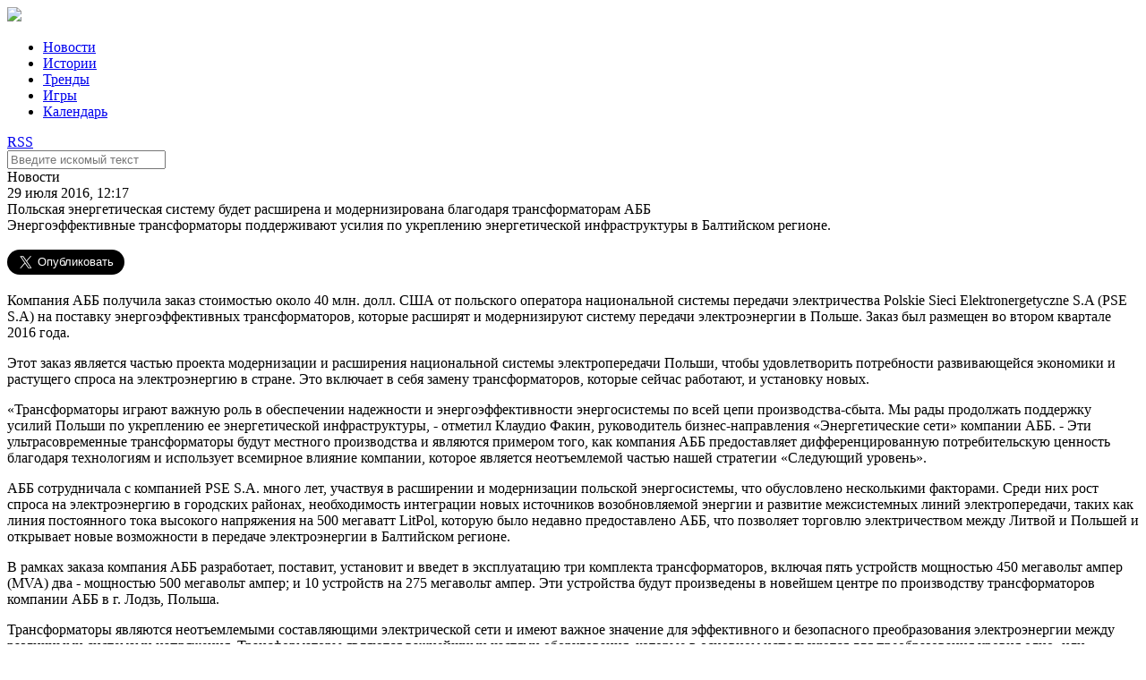

--- FILE ---
content_type: text/html; charset=UTF-8
request_url: https://elektrovesti.net/47880_polskaya-energeticheskaya-sistemu-budet-rasshirena-i-modernizirovana-blagodarya-transformatoram-abb
body_size: 6349
content:
<!DOCTYPE html>
<html>
    <head>
                                <meta http-equiv="Content-Type" content="text/html; charset=utf-8" />
        <title>ЭлектроВести - Польская энергетическая систему будет расширена и модернизирована благодаря трансформаторам АББ</title>
        <meta name="description" content="Энергоэффективные трансформаторы поддерживают усилия по укреплению энергетической инфраструктуры в Балтийском регионе.">
        <meta name="keywords" content="энергоэффективность, трансформатор, ABB, Польша">
        <meta name="viewport" content="width=device-width, initial-scale=1, user-scalable=no" />
            <meta property="og:title" content="Польская энергетическая систему будет расширена и модернизирована благодаря трансформаторам АББ">
    <meta property="og:description" content="Энергоэффективные трансформаторы поддерживают усилия по укреплению энергетической инфраструктуры в Балтийском регионе.">
    <meta property="og:url" content="/47880_polskaya-energeticheskaya-sistemu-budet-rasshirena-i-modernizirovana-blagodarya-transformatoram-abb">
    <meta property="article:published_time" content="2016-07-29T12:17:00+03:00">
    <meta property="og:image" content="http://elektrovesti.net/userdata/social/orig/0/8/8/47880.jpg">
            <meta property="og:type" content="article">
            <meta property="article:tag" content="энергоэффективность">
            <meta property="article:tag" content="трансформатор">
            <meta property="article:tag" content="ABB">
            <meta property="article:tag" content="Польша">
        <meta property="article:publisher" content="https://www.facebook.com/elektrovesti">
        <meta property="fb:app_id" content="324900527580879">
    <meta property="og:site_name" content="Elektrovesti.net">
            <meta name="twitter:title" content="ЭлектроВести - Польская энергетическая систему будет расширена и модернизирована благодаря трансформаторам АББ">
    <meta name="twitter:description" content="Энергоэффективные трансформаторы поддерживают усилия по укреплению энергетической инфраструктуры в Балтийском регионе.">
    <meta name="twitter:image:src" content="http://elektrovesti.net/userdata/social/orig/0/8/8/47880.jpg">
    <meta name="twitter:card" content="summary_large_image">
    <meta name="twitter:site" content="@ElektroVesti">
    <meta name="twitter:domain" content="Elektrovesti.net">
            <link rel="stylesheet" type="text/css" media="screen" href="/static/main/styles.css?1" />
    <link rel="stylesheet" type="text/css" media="screen" href="/static/main/media-queries.css?1" />
    <script src="/static/admin/jqgrid/js/jquery-1.11.0.min.js" type="text/javascript"></script>
    <script src="/static/main/js/script.js?1" type="text/javascript"></script>
        <link rel="icon" type="image/x-icon" href="/favicon.ico" />
    </head>
    <body>
            <div id="fb-root"></div>
    <script>(function(d, s, id) {
            var js, fjs = d.getElementsByTagName(s)[0];
            if (d.getElementById(id)) return;
            js = d.createElement(s); js.id = id;
            js.src = '//connect.facebook.net/ru_RU/sdk.js#xfbml=1&version=v2.11&appId=324900527580879';
            fjs.parentNode.insertBefore(js, fjs);
        }(document, 'script', 'facebook-jssdk'));
    </script>
            <div class="header">
        <div class="headerContainer">
            <a href="#" class="mobileMenuIcon">
                <div class="mobileMenuItem"></div>
                <div class="mobileMenuItem"></div>
                <div class="mobileMenuItem"></div>
            </a>
            <div class="logoBlock">
                <a href="/"><img data-retina="1" src="/static/images/logo.png" /></a>
            </div>
            <ul class="headerMenu">
                <li>
                    <a href="/news" class="selected">Новости</a>
                </li>
                <li>
                    <a href="/stories" >Истории</a>
                </li>
                <li>
                    <a href="/trends" >Тренды</a>
                </li>
                <li>
                    <a href="/games" >Игры</a>
                </li>
                <li>
                    <a href="/events" >Календарь</a>
                </li>
            </ul>
            <div class="headerIcons">
                <a class="rssIcon" target="_blank" href="/rss">RSS</a>
                <a class="searchIcon" id="searchIcon" href="#"></a>
            </div>
            <div class="clear"></div>
        </div>
    </div>
    <div class="search" id="searchContainer">
        <div class="searchContainer">
            <div class="searchInputContainer">
                <div class="findIcon"></div>
                <div class="input">
                    <form action="/search" method="get" id="searchForm">
                        <input type="text" id="searchInput" name="q" class="searchInput" placeholder="Введите искомый текст" />
                    </form>
                </div>
                <a href="#" class="closeIcon" id="closeIcon"></a>
            </div>
        </div>
    </div>
            <div class="topJoinedColumn">
                <div class="clear"></div>
    </div>

    <div class="main articlePage">
        <div class="mainContainer">
            <div class="leftColumn">
                    <div class="article">
        <div class="articleContainer">
            <div class="articleHeader">
                <div class="category">Новости</div>
                <div class="date">29 июля 2016, 12:17</div>
            </div>
            <div class="title">Польская энергетическая систему будет расширена и модернизирована благодаря трансформаторам АББ</div>
            <div class="lead">Энергоэффективные трансформаторы поддерживают усилия по укреплению энергетической инфраструктуры в Балтийском регионе.</div>

            <div class="socialButtons">
    <div class="shareButton fb-share-button"
         data-href="https://elektrovesti.net/47880_polskaya-energeticheskaya-sistemu-budet-rasshirena-i-modernizirovana-blagodarya-transformatoram-abb"
         data-layout="button_count"
         data-size="large"
         data-mobile-iframe="true">
        Поделиться
    </div>
    <div class="shareButton tw-share-button">
        <a class="twitter-share-button" href="https://elektrovesti.net/47880_polskaya-energeticheskaya-sistemu-budet-rasshirena-i-modernizirovana-blagodarya-transformatoram-abb"
           data-lang="ru"
           data-size="large">
            Твитнуть
        </a>
    </div>
                    <div class="clear"></div>
</div>
            <div class="content">
                <p>Компания АББ получила заказ стоимостью около 40 млн. долл. США от польского оператора национальной системы передачи электричества Polskie Sieci Elektronergetyczne S.A (PSE S.A) на поставку энергоэффективных трансформаторов, которые расширят и модернизируют систему передачи электроэнергии в Польше. Заказ был размещен во втором квартале 2016 года.</p>
<p>Этот заказ является частью проекта модернизации и расширения национальной системы электропередачи Польши, чтобы удовлетворить потребности развивающейся экономики и растущего спроса на электроэнергию в стране. Это включает в себя замену трансформаторов, которые сейчас работают, и установку новых.</p>
<p>&laquo;Трансформаторы играют важную роль в обеспечении надежности и энергоэффективности энергосистемы по всей цепи производства-сбыта. Мы рады продолжать поддержку усилий Польши по укреплению ее энергетической инфраструктуры, - отметил Клаудио Факин, руководитель бизнес-направления &laquo;Энергетические сети&raquo; компании АББ. - Эти ультрасовременные трансформаторы будут местного производства и являются примером того, как компания АББ предоставляет дифференцированную потребительскую ценность благодаря технологиям и использует всемирное влияние компании, которое является неотъемлемой частью нашей стратегии &laquo;Следующий уровень&raquo;.</p>
<p>АББ сотрудничала с компанией PSE S.A. много лет, участвуя в расширении и модернизации польской энергосистемы, что обусловлено несколькими факторами. Среди них рост спроса на электроэнергию в городских районах, необходимость интеграции новых источников возобновляемой энергии и развитие межсистемных линий электропередачи, таких как линия постоянного тока высокого напряжения на 500 мегаватт LitPol, которую было недавно предоставлено АББ, что позволяет торговлю электричеством между Литвой и Польшей и открывает новые возможности в передаче электроэнергии в Балтийском регионе.</p>
<p>В рамках заказа компания АББ разработает, поставит, установит и введет в эксплуатацию три комплекта трансформаторов, включая пять устройств мощностью 450 мегавольт ампер (MVA) два - мощностью 500 мегавольт ампер; и 10 устройств на 275 мегавольт ампер. Эти устройства будут произведены в новейшем центре по производству трансформаторов компании АББ в г. Лодзь, Польша.</p>
<p>Трансформаторы являются неотъемлемыми составляющими электрической сети и имеют важное значение для эффективного и безопасного преобразования электроэнергии между различными системами напряжения.&nbsp;Трансформаторы являются важнейшими частями оборудования, которые в основном используются для преобразования уровня одно- или трехфазного напряжения линии до требуемых уровней высшего или низшего класса и обеспечения плавной передачи энергии.</p>
<p>Ассортимент трансформаторов АББ включает силовые трансформаторы напряжением до 1200 киловольт, сухие и маслонаполненные распределительные трансформаторы, тяговые трансформаторы и трансформаторы специального назначения, а также сопутствующие сервисы и компоненты.</p>
                                <p style="padding-top: 15px;">
                    Читайте самые интересные истории ЭлектроВестей в
                    <a href="https://t.me/elektrovesti" target="_blank">Telegram</a> и <a href="https://invite.viber.com/?g2=AQAGLdQ5oslOhElJg9gt3dBJLYgtK6N0uGoLQuz2pLP%2FcPvbtnQ3mqIOZQFt7o3j&fbclid=IwAR0cTVMwboGOJLNNey0yqnWokLAvflNa8aIKas1xISFuLm0XcFTGWI0xZtM&lang=ru" target="_blank">Viber</a>
                </p>
                            </div>

            <div class="socialButtons">
    <div class="shareButton fb-share-button"
         data-href="https://elektrovesti.net/47880_polskaya-energeticheskaya-sistemu-budet-rasshirena-i-modernizirovana-blagodarya-transformatoram-abb"
         data-layout="button_count"
         data-size="large"
         data-mobile-iframe="true">
        Поделиться
    </div>
    <div class="shareButton tw-share-button">
        <a class="twitter-share-button" href="https://elektrovesti.net/47880_polskaya-energeticheskaya-sistemu-budet-rasshirena-i-modernizirovana-blagodarya-transformatoram-abb"
           data-lang="ru"
           data-size="large">
            Твитнуть
        </a>
    </div>
                    <div class="clear"></div>
</div>
            <a class="source" target="_blank" href="http://elektrovesti.net/">По материалам: ЭлектроВести</a>
            <div class="tags">
                <div class="tagsHeader">Теги</div>
                                    <a class="tag" href="/tag/63_energoeffektivnost">энергоэффективность</a>
                                    <a class="tag" href="/tag/67_transformator">трансформатор</a>
                                    <a class="tag" href="/tag/117_abb">ABB</a>
                                    <a class="tag" href="/tag/220_polsha">Польша</a>
                            </div>

                            <div class="subscribeBlock">
    <div class="subscribeContainer">
        <div class="promoText">
            <span class="strong">ELEKTROVESTI.NET экономят ваше время</span><br />
            Подпишитесь на важные новости энергетики!
        </div>
        <div class="subscribeForm">
            <form name="subscribe_form" method="post" action="/subscribe" id="subscribe_form">
                <div class="subscribeInput">
                    <input type="email" id="subscribe_form_subscriberEmail" name="subscribe_form[subscriberEmail]" required="required" placeholder="Ваш email" />
                </div>
                <div class="subscribeButton" id="subscribeButton">
                    <button type="submit" id="subscribe_form_subscribe" name="subscribe_form[subscribe]">Подписаться</button>
                </div>
            <input type="hidden" id="subscribe_form__token" name="subscribe_form[_token]" value="4e0uf4p3rfVTssitdiG3_J6v4J_7a-s2sIB31sQ0biY" />
    </form>
        </div>
        <div class="clear"></div>
    </div>
</div>            
                <div class="commentsBlock">
        <div class="fb-comments"
             data-href="https://elektrovesti.net/47880_polskaya-energeticheskaya-sistemu-budet-rasshirena-i-modernizirovana-blagodarya-transformatoram-abb"
             data-numposts="5"
             data-width="100%"
        ></div>
    </div>
        </div>
    </div>
    <script>
    $('.article .content img, .article .content iframe').parents('p').css({'text-align': 'center'});
</script>                <div class="clear"></div>
            </div>

            <div class="rightColumn">
                    <div class="fbLikeBlock">
    <iframe src="//www.facebook.com/plugins/likebox.php?href=http%3A%2F%2Fwww.facebook.com%2Fpages%2F%25D0%25AD%25D0%25BB%25D0%25B5%25D0%25BA%25D1%2582%25D1%2580%25D0%25BE%25D0%2592%25D0%25B5%25D1%2581%25D1%2582%25D0%25B8-elektrovestinet%2F198410610186951&amp;width=313&amp;colorscheme=light&amp;show_faces=true&amp;stream=false&amp;header=false&amp;height=240" scrolling="no" frameborder="0" style="border:none; overflow:hidden; width:313px; height:240px;" allowTransparency="true"></iframe>
</div>
    <div class="twitterBlock">
    <div class="twitterBlockContainer">
        <div class="blockImageContainer">
            <div class="blockImage"></div>
        </div>
        <div clas="blockContentContainer">
            <div class="blockContent">
                Подпишитесь на ЭлектроВести в Твиттере
            </div>
            <div class="blockButton">
                <a href="//twitter.com/ElektroVesti?ref_src=twsrc%5Etfw" data-lang="ru" class="twitter-follow-button" data-show-count="false" data-size="large">Читать @ElektroVesti</a>
                <script async src="//platform.twitter.com/widgets.js" charset="utf-8"></script>
            </div>
        </div>
        <div class="clear"></div>
    </div>
</div>
    <div class="topReadArticles">
    <div class="topReadArticleContainer">
        <div class="blockHeader">Самое читаемое</div>
        <div class="blockContent">
                    </div>
    </div>
</div>

                <div class="clear"></div>
            </div>
            <div class="clear"></div>
        </div>
        <div class="clear"></div>
    </div>

    <div class="bottomJoinedColumn">
                <div class="articleTop">
        <div class="image">
            <a href="/81241_akumulyatori-zombi-vzhe-ne-zhivi-ale-i-ne-mertvi-osnovni-problemi-vidnovlennya-ta-pererobki-vidpratsovanikh-litievikh-batarey-znayti-rishennya">
                <img src="/userdata/photo/cache/340x243/3/4/4/64443.jpg" width="340" height="243" />
            </a>
        </div>
        <div class="articleTopContainer">
            <div class="category">Истории</div>
            <div class="title">
                <a href="/81241_akumulyatori-zombi-vzhe-ne-zhivi-ale-i-ne-mertvi-osnovni-problemi-vidnovlennya-ta-pererobki-vidpratsovanikh-litievikh-batarey-znayti-rishennya">
                    Акумулятори зомбі. Вже не живі, але і не мертві. Основні проблеми відновлення та переробки відпрацьованих літієвих батарей, знайти рішення.
                </a>
            </div>
            <div class="date">7 декабря 2022</div>
        </div>
        <div class="clear"></div>
    </div>
    <div class="articleTop">
        <div class="image">
            <a href="/81071_ses-dlya-vlasnogo-spozhivannya-dosviid-berdichivskogo-pivovarnogo-zavodu">
                <img src="/userdata/photo/cache/340x243/2/4/4/64442.jpg" width="340" height="243" />
            </a>
        </div>
        <div class="articleTopContainer">
            <div class="category">Истории</div>
            <div class="title">
                <a href="/81071_ses-dlya-vlasnogo-spozhivannya-dosviid-berdichivskogo-pivovarnogo-zavodu">
                    СЕС для власного споживання - досвід Бердичівського пивоварного заводу і ТОВ &quot;Ревега&quot;;
                </a>
            </div>
            <div class="date">12 августа 2022</div>
        </div>
        <div class="clear"></div>
    </div>
    <div class="articleTop">
        <div class="image">
            <a href="/81040_elektroenergii-dopomozhe-evropi-atlantic-council">
                <img src="/userdata/photo/cache/340x243/1/4/4/64441.jpg" width="340" height="243" />
            </a>
        </div>
        <div class="articleTopContainer">
            <div class="category">Тренды</div>
            <div class="title">
                <a href="/81040_elektroenergii-dopomozhe-evropi-atlantic-council">
                    Подвоєння експорту української електроенергії допоможе Європі – Atlantic Council
                </a>
            </div>
            <div class="date">2 августа 2022</div>
        </div>
        <div class="clear"></div>
    </div>
        <div class="clear"></div>
    </div>
            <div class="footer">
        <div class="footerContainer">
            <div class="footerLogoContainer">
                <div class="logoBlock">
                    <img src="/static/images/logo_white.png" />
                </div>
                <div class="copyrights">
                    <p class="copyLabel">&copy; 2010-2026 ЭлектроВести</p>
                    <p class="copyText">
                        Только по-настоящему важные новости энергетики.<br />
                        Использование материалов elektrovesti.net разрешается<br />
                        при условии ссылки на elektrovesti.net.
                    </p>
                </div>
            </div>
            <div class="footerMenuContainer">
                <ul class="footerMenu">
                    <li><a href="/news">Новости</a></li>
                    <li><a href="/stories">Истории</a></li>
                    <li><a href="/trends">Тренды</a></li>
                    <li><a href="/games">Игры</a></li>
                    <li><a href="/events">Календарь</a></li>
                </ul>
                <ul class="footerMenu">
                    <li><a href="mailto:info@elektrovesti.net">Пишите нам</a></li>
                    <li><a href="/contacts">Контакты</a></li>
                    <li><a href="/using-rules">Правила пользования сайтом</a></li>
                    <li><a href="/partners-articles">Новости партнеров</a></li>
                </ul>
            </div>
        </div>
        <div class="clear"></div>
    </div>

    <div class="bodyOverlay" id="overlay" style="display: none;"></div>

    <script>
        (function(i,s,o,g,r,a,m){i['GoogleAnalyticsObject']=r;i[r]=i[r]||function(){
            (i[r].q=i[r].q||[]).push(arguments)},i[r].l=1*new Date();a=s.createElement(o),
            m=s.getElementsByTagName(o)[0];a.async=1;a.src=g;m.parentNode.insertBefore(a,m)
        })(window,document,'script','//www.google-analytics.com/analytics.js','ga');

        ga('create', 'UA-10758126-3', 'auto');
        ga('send', 'pageview');
    </script>
    <div id="fb-root"></div>
    <script src="/static/main/js/retina.js" type="text/javascript"></script>
    </body>
</html>
